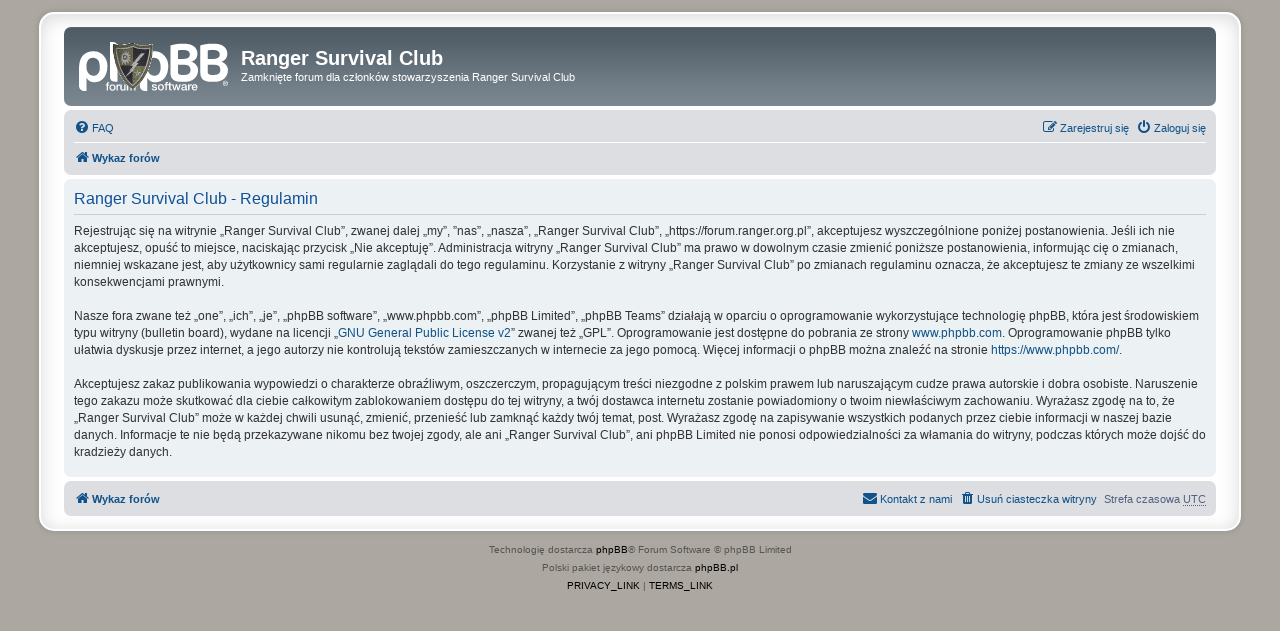

--- FILE ---
content_type: image/svg+xml
request_url: https://forum.ranger.org.pl/styles/prosilver_se/theme/images/site_logo.svg
body_size: 28296
content:
<?xml version="1.0" encoding="UTF-8" standalone="no"?>
<svg
   xmlns:dc="http://purl.org/dc/elements/1.1/"
   xmlns:cc="http://creativecommons.org/ns#"
   xmlns:rdf="http://www.w3.org/1999/02/22-rdf-syntax-ns#"
   xmlns:svg="http://www.w3.org/2000/svg"
   xmlns="http://www.w3.org/2000/svg"
   xmlns:xlink="http://www.w3.org/1999/xlink"
   xmlns:sodipodi="http://sodipodi.sourceforge.net/DTD/sodipodi-0.dtd"
   xmlns:inkscape="http://www.inkscape.org/namespaces/inkscape"
   viewBox="0 0 291 96"
   version="1.1"
   id="svg30"
   sodipodi:docname="site_logo.svg"
   inkscape:version="1.0.1 (3bc2e813f5, 2020-09-07)">
  <metadata
     id="metadata36">
    <rdf:RDF>
      <cc:Work
         rdf:about="">
        <dc:format>image/svg+xml</dc:format>
        <dc:type
           rdf:resource="http://purl.org/dc/dcmitype/StillImage" />
      </cc:Work>
    </rdf:RDF>
  </metadata>
  <defs
     id="defs34" />
  <sodipodi:namedview
     pagecolor="#ffffff"
     bordercolor="#666666"
     borderopacity="1"
     objecttolerance="10"
     gridtolerance="10"
     guidetolerance="10"
     inkscape:pageopacity="0"
     inkscape:pageshadow="2"
     inkscape:window-width="1956"
     inkscape:window-height="997"
     id="namedview32"
     showgrid="false"
     inkscape:zoom="6.8900344"
     inkscape:cx="108.80249"
     inkscape:cy="48"
     inkscape:window-x="182"
     inkscape:window-y="228"
     inkscape:window-maximized="0"
     inkscape:current-layer="svg30"
     inkscape:document-rotation="0" />
  <g
     fill="#FFF"
     fill-rule="evenodd"
     id="g28">
    <path
       d="M52.1534631,83.344332 L54.0834216,83.344332 L54.0834216,82.368 C54.0834216,81.6262867 54.1742423,81.0245998 54.3558864,80.5629212 C54.5375304,80.1012425 54.7797189,79.7455282 55.082459,79.4957676 C55.3851991,79.246007 55.7295608,79.0795025 56.1155544,78.996249 C56.5015481,78.9129954 56.9064569,78.8713693 57.330293,78.8713693 C58.1628283,78.8713693 58.7682994,78.924348 59.1467245,79.0303071 L59.1467245,81.0510871 C58.9802175,81.0056761 58.8023603,80.9716184 58.6131478,80.9489129 C58.4239352,80.9262074 58.2006677,80.9148548 57.9433387,80.9148548 C57.5951875,80.9148548 57.2962362,80.9981071 57.0464756,81.1646141 C56.796715,81.3311212 56.6718366,81.6565619 56.6718366,82.1409461 L56.6718366,83.344332 L58.8742598,83.344332 L58.8742598,85.2742905 L56.6718366,85.2742905 L56.6718366,95.0830207 L54.0834216,95.0830207 L54.0834216,85.2742905 L52.1534631,85.2742905 L52.1534631,83.344332 Z M65.4440855,93.3574108 C66.0192917,93.3574108 66.5188054,93.2363166 66.9426416,92.9941245 C67.3664777,92.7519324 67.7146236,92.4340601 67.9870897,92.0404979 C68.2595558,91.6469358 68.4601181,91.204185 68.5887826,90.7122324 C68.7174472,90.2202797 68.7817785,89.7169818 68.7817785,89.2023237 C68.7817785,88.7028025 68.7174472,88.2032888 68.5887826,87.7037676 C68.4601181,87.2042465 68.2595558,86.7614957 67.9870897,86.3755021 C67.7146236,85.9895084 67.3664777,85.6754203 66.9426416,85.4332282 C66.5188054,85.1910361 66.0192917,85.0699419 65.4440855,85.0699419 C64.8688793,85.0699419 64.3693657,85.1910361 63.9455295,85.4332282 C63.5216934,85.6754203 63.1735475,85.9895084 62.9010814,86.3755021 C62.6286153,86.7614957 62.428053,87.2042465 62.2993884,87.7037676 C62.1707239,88.2032888 62.1063926,88.7028025 62.1063926,89.2023237 C62.1063926,89.7169818 62.1707239,90.2202797 62.2993884,90.7122324 C62.428053,91.204185 62.6286153,91.6469358 62.9010814,92.0404979 C63.1735475,92.4340601 63.5216934,92.7519324 63.9455295,92.9941245 C64.3693657,93.2363166 64.8688793,93.3574108 65.4440855,93.3574108 Z M65.4440855,95.4008963 C64.5055912,95.4008963 63.6692842,95.2457443 62.9351395,94.9354357 C62.2009947,94.6251271 61.5803868,94.1975131 61.0732972,93.6525809 C60.5662075,93.1076487 60.1802196,92.4567673 59.9153221,91.699917 C59.6504245,90.9430668 59.5179777,90.110544 59.5179777,89.2023237 C59.5179777,88.3092403 59.6504245,87.4842859 59.9153221,86.7274357 C60.1802196,85.9705854 60.5662075,85.319704 61.0732972,84.7747718 C61.5803868,84.2298396 62.2009947,83.8022256 62.9351395,83.491917 C63.6692842,83.1816084 64.5055912,83.0264564 65.4440855,83.0264564 C66.3825799,83.0264564 67.2188868,83.1816084 67.9530316,83.491917 C68.6871763,83.8022256 69.3077843,84.2298396 69.8148739,84.7747718 C70.3219636,85.319704 70.7079514,85.9705854 70.972849,86.7274357 C71.2377466,87.4842859 71.3701934,88.3092403 71.3701934,89.2023237 C71.3701934,90.110544 71.2377466,90.9430668 70.972849,91.699917 C70.7079514,92.4567673 70.3219636,93.1076487 69.8148739,93.6525809 C69.3077843,94.1975131 68.6871763,94.6251271 67.9530316,94.9354357 C67.2188868,95.2457443 66.3825799,95.4008963 65.4440855,95.4008963 Z M73.1264756,83.344332 L75.5559528,83.344332 L75.5559528,85.6148714 L75.6013635,85.6148714 C75.6770486,85.2969943 75.8246322,84.9866903 76.0441187,84.6839502 C76.2636053,84.3812101 76.5284989,84.1049639 76.8388075,83.8552033 C77.1491161,83.6054427 77.4934778,83.4048804 77.871903,83.2535104 C78.2503281,83.1021403 78.6363159,83.0264564 79.0298781,83.0264564 C79.3326182,83.0264564 79.5407489,83.0340248 79.6542764,83.0491618 C79.767804,83.0642988 79.885114,83.0794356 80.00621,83.0945726 L80.00621,85.592166 C79.824566,85.561892 79.6391404,85.5354026 79.4499279,85.5126971 C79.2607153,85.4899916 79.0752898,85.478639 78.8936457,85.478639 C78.4546726,85.478639 78.0421954,85.5656755 77.6562017,85.739751 C77.2702081,85.9138266 76.9334148,86.1711518 76.6458117,86.5117344 C76.3582086,86.8523171 76.1311569,87.2723626 75.9646499,87.7718838 C75.7981428,88.271405 75.7148905,88.8466026 75.7148905,89.4974938 L75.7148905,95.0830207 L73.1264756,95.0830207 L73.1264756,83.344332 Z M91.026293,95.0830207 L88.4832889,95.0830207 L88.4832889,93.4482324 L88.4378781,93.4482324 C88.120001,94.0385756 87.6469766,94.5115999 87.0187909,94.8673195 C86.3906052,95.2230391 85.7510763,95.4008963 85.1001851,95.4008963 C83.5562106,95.4008963 82.4398732,95.0186926 81.7511395,94.2542739 C81.0624057,93.4898551 80.718044,92.3356758 80.718044,90.7917012 L80.718044,83.344332 L83.306459,83.344332 L83.306459,90.5419419 C83.306459,91.5712583 83.5032371,92.2978236 83.8967992,92.7216598 C84.2903614,93.1454959 84.8428538,93.3574108 85.554293,93.3574108 C86.0992252,93.3574108 86.5533285,93.2741585 86.9166167,93.1076515 C87.2799048,92.9411444 87.575072,92.7178769 87.802127,92.4378423 C88.0291821,92.1578077 88.1919025,91.8210144 88.290293,91.4274523 C88.3886835,91.0338901 88.4378781,90.6100604 88.4378781,90.1559502 L88.4378781,83.344332 L91.026293,83.344332 L91.026293,95.0830207 Z M93.35021,83.344332 L95.8023926,83.344332 L95.8023926,84.9791203 L95.8705088,84.9791203 C96.0672898,84.6915172 96.2792047,84.4266236 96.5062598,84.1844315 C96.7333149,83.9422395 96.9868559,83.7378929 97.2668905,83.5713859 C97.5469251,83.4048788 97.8685816,83.272432 98.2318698,83.1740415 C98.5951579,83.075651 99.0114193,83.0264564 99.4806665,83.0264564 C100.192106,83.0264564 100.85434,83.1853926 101.467388,83.5032697 C102.080437,83.8211468 102.51562,84.3130921 102.772949,84.9791203 C103.211922,84.3736401 103.719004,83.8968316 104.29421,83.5486805 C104.869416,83.2005294 105.588413,83.0264564 106.451222,83.0264564 C107.692457,83.0264564 108.657426,83.329192 109.34616,83.9346722 C110.034894,84.5401524 110.379256,85.5543165 110.379256,86.977195 L110.379256,95.0830207 L107.790841,95.0830207 L107.790841,88.2259917 C107.790841,87.7567445 107.775704,87.3291306 107.74543,86.9431369 C107.715156,86.5571433 107.628119,86.2241342 107.484318,85.9440996 C107.340516,85.664065 107.124817,85.4483659 106.837214,85.2969959 C106.549611,85.1456258 106.156055,85.0699419 105.656534,85.0699419 C104.778587,85.0699419 104.142843,85.3424039 103.749281,85.8873361 C103.355718,86.4322683 103.15894,87.204244 103.15894,88.2032863 L103.15894,95.0830207 L100.570525,95.0830207 L100.570525,87.5448299 C100.570525,86.7274316 100.422942,86.1106079 100.12777,85.6943402 C99.8325986,85.2780726 99.2914588,85.0699419 98.5043345,85.0699419 C98.1713204,85.0699419 97.8496639,85.1380574 97.5393553,85.2742905 C97.2290466,85.4105235 96.9565846,85.6073016 96.7219611,85.8646307 C96.4873375,86.1219598 96.2981278,86.4398321 96.1543262,86.8182573 C96.0105247,87.1966824 95.938625,87.6280806 95.938625,88.1124647 L95.938625,95.0830207 L93.35021,95.0830207 L93.35021,83.344332 Z M144.72455,90.9155851 C144.800235,91.6724353 145.087834,92.2022226 145.587355,92.5049627 C146.086876,92.8077028 146.684779,92.9590705 147.381081,92.9590705 C147.623273,92.9590705 147.89952,92.9401496 148.209828,92.9023071 C148.520137,92.8644645 148.81152,92.7925648 149.083986,92.6866058 C149.356452,92.5806468 149.57972,92.4254948 149.753795,92.2211452 C149.927871,92.0167957 150.007339,91.7481178 149.992202,91.4151037 C149.977065,91.0820896 149.85597,90.8096276 149.628915,90.5977095 C149.40186,90.3857915 149.110477,90.2155027 148.754758,90.0868382 C148.399038,89.9581736 147.994129,89.848432 147.540019,89.75761 C147.085909,89.6667879 146.624237,89.5683989 146.15499,89.4624398 C145.670606,89.3564808 145.20515,89.2278182 144.758608,89.0764481 C144.312067,88.9250781 143.910942,88.7207316 143.555222,88.4634025 C143.199503,88.2060734 142.915688,87.8768485 142.70377,87.4757178 C142.491852,87.0745872 142.385895,86.5788577 142.385895,85.9885145 C142.385895,85.3527603 142.541047,84.8191889 142.851355,84.3877842 C143.161664,83.9563796 143.55522,83.6082337 144.032036,83.3433361 C144.508851,83.0784385 145.038639,82.893013 145.621413,82.7870539 C146.204188,82.6810949 146.760465,82.6281162 147.29026,82.6281162 C147.89574,82.6281162 148.474722,82.6924475 149.027222,82.821112 C149.579723,82.9497766 150.079237,83.1579073 150.525778,83.4455104 C150.97232,83.7331135 151.343171,84.1077487 151.638343,84.5694274 C151.933514,85.031106 152.11894,85.5873826 152.194625,86.2382739 L149.492683,86.2382739 C149.371587,85.6176566 149.087772,85.2013953 148.641231,84.9894772 C148.194689,84.7775591 147.683823,84.6716017 147.108617,84.6716017 C146.926973,84.6716017 146.711274,84.6867384 146.461513,84.7170124 C146.211752,84.7472865 145.977132,84.8040494 145.757646,84.8873029 C145.538159,84.9705564 145.352734,85.0916507 145.201364,85.2505892 C145.049993,85.4095278 144.97431,85.6176585 144.97431,85.8749876 C144.97431,86.1928647 145.084051,86.4501899 145.303538,86.646971 C145.523024,86.843752 145.810623,87.0064724 146.166343,87.1351369 C146.522062,87.2638015 146.926971,87.3735431 147.381081,87.4643651 C147.835192,87.5551872 148.304432,87.6535762 148.788816,87.7595353 C149.258063,87.8654943 149.719735,87.9941569 150.173845,88.145527 C150.627955,88.296897 151.032864,88.5012435 151.388583,88.7585726 C151.744303,89.0159017 152.031902,89.3413424 152.251388,89.7349046 C152.470875,90.1284667 152.580617,90.6128436 152.580617,91.1880498 C152.580617,91.884352 152.42168,92.4746864 152.103803,92.9590705 C151.785926,93.4434547 151.373449,93.8370109 150.866359,94.139751 C150.35927,94.4424911 149.795425,94.6619744 149.174808,94.7982075 C148.55419,94.9344405 147.941151,95.002556 147.335671,95.002556 C146.593957,95.002556 145.909018,94.9193037 145.280832,94.7527967 C144.652647,94.5862896 144.107723,94.3327486 143.646044,93.992166 C143.184365,93.6515834 142.821083,93.2277536 142.556185,92.7206639 C142.291288,92.2135742 142.151272,91.6118873 142.136135,90.9155851 L144.72455,90.9155851 Z M159.954691,95.002556 C159.016197,95.002556 158.17989,94.847404 157.445745,94.5370954 C156.711601,94.2267868 156.090993,93.7991728 155.583903,93.2542407 C155.076813,92.7093085 154.690825,92.058427 154.425928,91.3015768 C154.16103,90.5447265 154.028583,89.7122037 154.028583,88.8039834 C154.028583,87.9109001 154.16103,87.0859457 154.425928,86.3290954 C154.690825,85.5722452 155.076813,84.9213637 155.583903,84.3764315 C156.090993,83.8314994 156.711601,83.4038854 157.445745,83.0935768 C158.17989,82.7832682 159.016197,82.6281162 159.954691,82.6281162 C160.893186,82.6281162 161.729493,82.7832682 162.463637,83.0935768 C163.197782,83.4038854 163.81839,83.8314994 164.32548,84.3764315 C164.832569,84.9213637 165.218557,85.5722452 165.483455,86.3290954 C165.748352,87.0859457 165.880799,87.9109001 165.880799,88.8039834 C165.880799,89.7122037 165.748352,90.5447265 165.483455,91.3015768 C165.218557,92.058427 164.832569,92.7093085 164.32548,93.2542407 C163.81839,93.7991728 163.197782,94.2267868 162.463637,94.5370954 C161.729493,94.847404 160.893186,95.002556 159.954691,95.002556 Z M159.954691,92.9590705 C160.529898,92.9590705 161.029411,92.8379763 161.453247,92.5957842 C161.877084,92.3535922 162.225229,92.0357198 162.497695,91.6421577 C162.770162,91.2485955 162.970724,90.8058448 163.099388,90.3138921 C163.228053,89.8219394 163.292384,89.3186416 163.292384,88.8039834 C163.292384,88.3044622 163.228053,87.8049486 163.099388,87.3054274 C162.970724,86.8059062 162.770162,86.3631555 162.497695,85.9771618 C162.225229,85.5911682 161.877084,85.27708 161.453247,85.034888 C161.029411,84.7926959 160.529898,84.6716017 159.954691,84.6716017 C159.379485,84.6716017 158.879971,84.7926959 158.456135,85.034888 C158.032299,85.27708 157.684153,85.5911682 157.411687,85.9771618 C157.139221,86.3631555 156.938659,86.8059062 156.809994,87.3054274 C156.68133,87.8049486 156.616998,88.3044622 156.616998,88.8039834 C156.616998,89.3186416 156.68133,89.8219394 156.809994,90.3138921 C156.938659,90.8058448 157.139221,91.2485955 157.411687,91.6421577 C157.684153,92.0357198 158.032299,92.3535922 158.456135,92.5957842 C158.879971,92.8379763 159.379485,92.9590705 159.954691,92.9590705 Z M166.897364,82.9459917 L168.827322,82.9459917 L168.827322,81.9696598 C168.827322,81.2279465 168.918143,80.6262596 169.099787,80.1645809 C169.281431,79.7029023 169.523619,79.347188 169.826359,79.0974274 C170.1291,78.8476668 170.473461,78.6811622 170.859455,78.5979087 C171.245448,78.5146552 171.650357,78.473029 172.074193,78.473029 C172.906729,78.473029 173.5122,78.5260078 173.890625,78.6319668 L173.890625,80.6527469 C173.724118,80.6073359 173.546261,80.5732781 173.357048,80.5505726 C173.167836,80.5278671 172.944568,80.5165145 172.687239,80.5165145 C172.339088,80.5165145 172.040137,80.5997668 171.790376,80.7662739 C171.540615,80.9327809 171.415737,81.2582216 171.415737,81.7426058 L171.415737,82.9459917 L173.61816,82.9459917 L173.61816,84.8759502 L171.415737,84.8759502 L171.415737,94.6846805 L168.827322,94.6846805 L168.827322,84.8759502 L166.897364,84.8759502 L166.897364,82.9459917 Z M174.044384,82.9459917 L175.997048,82.9459917 L175.997048,79.4266556 L178.585463,79.4266556 L178.585463,82.9459917 L180.924119,82.9459917 L180.924119,84.8759502 L178.585463,84.8759502 L178.585463,91.142639 C178.585463,91.4151051 178.596816,91.6497252 178.619521,91.8465062 C178.642227,92.0432873 178.695205,92.2097918 178.778459,92.3460249 C178.861713,92.4822579 178.986591,92.5844312 179.153098,92.6525477 C179.319605,92.7206642 179.546657,92.754722 179.83426,92.754722 C180.015904,92.754722 180.197545,92.7509378 180.379189,92.7433693 C180.560833,92.7358008 180.742475,92.7093114 180.924119,92.6639004 L180.924119,94.6619751 C180.636516,94.6922491 180.356485,94.7225227 180.084019,94.7527967 C179.811553,94.7830707 179.531523,94.7982075 179.24392,94.7982075 C178.562754,94.7982075 178.014046,94.7338762 177.597778,94.6052116 C177.181511,94.4765471 176.85607,94.2873373 176.621447,94.0375768 C176.386823,93.7878162 176.227887,93.473728 176.144633,93.0953029 C176.06138,92.7168778 176.012185,92.2854796 175.997048,91.8010954 L175.997048,84.8759502 L174.044384,84.8759502 L174.044384,82.9459917 Z M181.736335,82.9459917 L184.483687,82.9459917 L186.776932,91.7102739 L186.822343,91.7102739 L189.024766,82.9459917 L191.635886,82.9459917 L193.747488,91.7102739 L193.792899,91.7102739 L196.176965,82.9459917 L198.810791,82.9459917 L195.132517,94.6846805 L192.475986,94.6846805 L190.296268,85.9658091 L190.250857,85.9658091 L188.093845,94.6846805 L185.369198,94.6846805 L181.736335,82.9459917 Z M210.317247,92.0735602 C210.317247,92.3914373 210.358874,92.6184889 210.442127,92.754722 C210.525381,92.890955 210.688101,92.9590705 210.930293,92.9590705 L211.202758,92.9590705 C211.308717,92.9590705 211.429811,92.9439338 211.566044,92.9136598 L211.566044,94.7073859 C211.475222,94.7376599 211.357912,94.7717177 211.21411,94.8095602 C211.070309,94.8474027 210.922725,94.8814604 210.771355,94.9117344 C210.619985,94.9420085 210.468617,94.9647136 210.317247,94.9798506 C210.165877,94.9949876 210.037215,95.002556 209.931256,95.002556 C209.40146,95.002556 208.962494,94.8965986 208.614343,94.6846805 C208.266192,94.4727624 208.03914,94.1019114 207.933181,93.5721162 C207.418523,94.0716374 206.786562,94.43492 206.037281,94.6619751 C205.287999,94.8890302 204.565218,95.002556 203.868915,95.002556 C203.33912,95.002556 202.832038,94.9306563 202.347654,94.7868548 C201.86327,94.6430532 201.435656,94.4311383 201.064799,94.1511037 C200.693943,93.8710691 200.398775,93.5153549 200.179289,93.0839502 C199.959802,92.6525456 199.850061,92.1492477 199.850061,91.5740415 C199.850061,90.8474652 199.982507,90.2571309 200.247405,89.8030207 C200.512303,89.3489106 200.860449,88.9931963 201.291853,88.7358672 C201.723258,88.4785381 202.207635,88.2931126 202.744998,88.1795851 C203.282362,88.0660575 203.823502,87.979021 204.368434,87.918473 C204.837681,87.827651 205.284216,87.7633197 205.708052,87.7254772 C206.131888,87.6876347 206.506524,87.6233034 206.831969,87.5324813 C207.157415,87.4416593 207.41474,87.3016441 207.603953,87.1124315 C207.793165,86.923219 207.88777,86.6394044 207.88777,86.2609793 C207.88777,85.9279651 207.808302,85.6555031 207.649364,85.4435851 C207.490425,85.231667 207.293647,85.0689466 207.059023,84.9554191 C206.8244,84.8418915 206.56329,84.7662077 206.275687,84.7283651 C205.988084,84.6905226 205.715622,84.6716017 205.458293,84.6716017 C204.731717,84.6716017 204.133814,84.8229694 203.664567,85.1257095 C203.19532,85.4284496 202.930426,85.8976898 202.869878,86.533444 L200.281463,86.533444 C200.326874,85.7765937 200.508515,85.1484174 200.826393,84.6488963 C201.14427,84.1493751 201.549179,83.7482505 202.041131,83.4455104 C202.533084,83.1427703 203.08936,82.9308554 203.709978,82.8097593 C204.330595,82.6886633 204.96634,82.6281162 205.617231,82.6281162 C206.192437,82.6281162 206.760066,82.6886633 207.320135,82.8097593 C207.880205,82.9308554 208.383502,83.1276335 208.830044,83.4000996 C209.276586,83.6725657 209.636084,84.0244958 209.90855,84.4559004 C210.181016,84.8873051 210.317247,85.4133081 210.317247,86.0339253 L210.317247,92.0735602 Z M207.728832,88.8039834 C207.33527,89.0613125 206.850893,89.2164645 206.275687,89.269444 C205.700481,89.3224235 205.125283,89.4018916 204.550077,89.5078506 C204.277611,89.5532616 204.012718,89.6175929 203.755388,89.7008465 C203.498059,89.7841 203.271008,89.8976258 203.074227,90.0414274 C202.877446,90.1852289 202.722294,90.3744387 202.608766,90.6090622 C202.495239,90.8436858 202.438476,91.1275004 202.438476,91.4605145 C202.438476,91.7481176 202.521728,91.9903061 202.688235,92.1870871 C202.854742,92.3838682 203.055304,92.5390202 203.289928,92.6525477 C203.524551,92.7660753 203.781877,92.8455433 204.061911,92.8909544 C204.341946,92.9363654 204.595487,92.9590705 204.822542,92.9590705 C205.110145,92.9590705 205.420449,92.9212286 205.753463,92.8455436 C206.086477,92.7698585 206.400565,92.6411959 206.695737,92.4595519 C206.990909,92.2779078 207.236881,92.0470719 207.433662,91.7670373 C207.630443,91.4870027 207.728832,91.142641 207.728832,90.7339419 L207.728832,88.8039834 Z M213.127538,82.9459917 L215.557015,82.9459917 L215.557015,85.2165311 L215.602426,85.2165311 C215.678111,84.898654 215.825694,84.5883501 216.045181,84.28561 C216.264668,83.9828699 216.529561,83.7066237 216.83987,83.4568631 C217.150178,83.2071025 217.49454,83.0065402 217.872965,82.8551701 C218.25139,82.7038001 218.637378,82.6281162 219.03094,82.6281162 C219.33368,82.6281162 219.541811,82.6356846 219.655339,82.6508216 C219.768866,82.6659586 219.886176,82.6810954 220.007272,82.6962324 L220.007272,85.1938257 C219.825628,85.1635517 219.640203,85.1370624 219.45099,85.1143568 C219.261778,85.0916513 219.076352,85.0802988 218.894708,85.0802988 C218.455735,85.0802988 218.043258,85.1673352 217.657264,85.3414108 C217.27127,85.5154863 216.934477,85.7728116 216.646874,86.1133942 C216.359271,86.4539768 216.132219,86.8740224 215.965712,87.3735436 C215.799205,87.8730647 215.715953,88.4482623 215.715953,89.0991535 L215.715953,94.6846805 L213.127538,94.6846805 L213.127538,82.9459917 Z M222.749447,89.4851452 C222.749447,89.9392554 222.813778,90.3782219 222.942442,90.8020581 C223.071107,91.2258942 223.264101,91.5967453 223.52143,91.9146224 C223.778759,92.2324995 224.1042,92.4860405 224.497762,92.6752531 C224.891324,92.8644657 225.360564,92.9590705 225.905496,92.9590705 C226.662347,92.9590705 227.271602,92.7963502 227.733281,92.4709046 C228.194959,92.145459 228.539321,91.6572979 228.766376,91.0064066 L231.218559,91.0064066 C231.082326,91.6421609 230.847705,92.20979 230.514691,92.7093112 C230.181677,93.2088324 229.780553,93.628878 229.311305,93.9694606 C228.842058,94.3100432 228.316055,94.5673684 227.733281,94.741444 C227.150506,94.9155195 226.541251,95.002556 225.905496,95.002556 C224.982139,95.002556 224.164753,94.8511882 223.453314,94.5484481 C222.741875,94.245708 222.140188,93.8218782 221.648235,93.2769461 C221.156282,92.7320139 220.785431,92.0811324 220.535671,91.3242822 C220.28591,90.5674319 220.161032,89.7349091 220.161032,88.8266888 C220.161032,87.9941535 220.293478,87.2032569 220.558376,86.4539751 C220.823274,85.7046933 221.201693,85.0462435 221.693646,84.4786058 C222.185598,83.9109681 222.779717,83.460649 223.476019,83.1276349 C224.172321,82.7946207 224.959434,82.6281162 225.83738,82.6281162 C226.760737,82.6281162 227.589476,82.8211101 228.323621,83.2071037 C229.057766,83.5930974 229.667021,84.1039636 230.151405,84.7397178 C230.635789,85.3754721 230.987719,86.1058216 231.207206,86.9307884 C231.426692,87.7557552 231.483455,88.6071989 231.377496,89.4851452 L222.749447,89.4851452 Z M228.789081,87.7822407 C228.758807,87.3735415 228.671771,86.9799853 228.527969,86.6015602 C228.384168,86.223135 228.18739,85.8939101 227.937629,85.6138755 C227.687869,85.3338409 227.385133,85.1067893 227.029413,84.9327137 C226.673694,84.7586381 226.276353,84.6716017 225.83738,84.6716017 C225.38327,84.6716017 224.970793,84.7510697 224.599936,84.9100083 C224.22908,85.0689469 223.911207,85.2884301 223.64631,85.5684647 C223.381412,85.8484993 223.169497,86.1777242 223.010559,86.5561494 C222.85162,86.9345745 222.764584,87.3432675 222.749447,87.7822407 L228.789081,87.7822407 Z"
       id="path24" />
    <path
       d="M285.00545,83.8609626 L284.079019,83.8609626 L284.079019,78.3262032 L286.217984,78.3262032 C286.899186,78.3262032 287.412351,78.4509791 287.757493,78.7005348 C288.102636,78.9500904 288.275204,79.3556122 288.275204,79.9171123 C288.275204,80.4162235 288.134425,80.7816388 287.852861,81.013369 C287.571297,81.2450992 287.221619,81.383244 286.803815,81.4278075 L288.384196,83.8609626 L287.33515,83.8609626 L285.877384,81.4946524 L285.00545,81.4946524 L285.00545,83.8609626 Z M286.040872,80.7192513 C286.213443,80.7192513 286.3792,80.7125669 286.538147,80.6991979 C286.697094,80.6858288 286.835603,80.6479504 286.953678,80.5855615 C287.071754,80.5231726 287.16712,80.4362751 287.239782,80.3248663 C287.312444,80.2134576 287.348774,80.0552595 287.348774,79.8502674 C287.348774,79.6809261 287.310173,79.5472376 287.23297,79.4491979 C287.155767,79.3511582 287.05813,79.2754013 286.940054,79.2219251 C286.821979,79.1684489 286.690282,79.1350268 286.544959,79.1216578 C286.399636,79.1082887 286.258856,79.1016043 286.122616,79.1016043 L285.00545,79.1016043 L285.00545,80.7192513 L286.040872,80.7192513 Z M291,81 C291,81.7486668 290.866032,82.4304782 290.598093,83.0454545 C290.330153,83.6604309 289.966851,84.1862723 289.508174,84.6229947 C289.049498,85.059717 288.518168,85.3983945 287.914169,85.6390374 C287.31017,85.8796803 286.676661,86 286.013624,86 C285.277925,86 284.603545,85.8729959 283.990463,85.618984 C283.377381,85.364972 282.850593,85.0151537 282.410082,84.5695187 C281.969571,84.1238837 281.624434,83.5958141 281.374659,82.9852941 C281.124885,82.3747741 281,81.713016 281,81 C281,80.2513332 281.133968,79.5695218 281.401907,78.9545455 C281.669847,78.3395691 282.033149,77.8137277 282.491826,77.3770053 C282.950502,76.940283 283.484102,76.6016055 284.092643,76.3609626 C284.701184,76.1203197 285.341504,76 286.013624,76 C286.676661,76 287.31017,76.1203197 287.914169,76.3609626 C288.518168,76.6016055 289.049498,76.940283 289.508174,77.3770053 C289.966851,77.8137277 290.330153,78.3395691 290.598093,78.9545455 C290.866032,79.5695218 291,80.2513332 291,81 Z M289.910082,81 C289.910082,80.3939364 289.810174,79.8369009 289.610354,79.328877 C289.410535,78.8208531 289.133517,78.3841373 288.779292,78.0187166 C288.425066,77.6532959 288.01181,77.3703219 287.53951,77.1697861 C287.067209,76.9692503 286.558586,76.868984 286.013624,76.868984 C285.459579,76.868984 284.944144,76.9692503 284.467302,77.1697861 C283.990461,77.3703219 283.574934,77.6532959 283.220708,78.0187166 C282.866483,78.3841373 282.589465,78.8208531 282.389646,79.328877 C282.189826,79.8369009 282.089918,80.3939364 282.089918,81 C282.089918,81.5704128 282.180744,82.1051668 282.362398,82.6042781 C282.544052,83.1033893 282.805175,83.5401051 283.145777,83.9144385 C283.486378,84.2887719 283.897364,84.5851148 284.378747,84.8034759 C284.86013,85.0218371 285.405083,85.131016 286.013624,85.131016 C286.558586,85.131016 287.067209,85.0307497 287.53951,84.8302139 C288.01181,84.6296781 288.425066,84.3467041 288.779292,83.9812834 C289.133517,83.6158627 289.410535,83.1813751 289.610354,82.6778075 C289.810174,82.1742399 289.910082,81.6149763 289.910082,81 Z M55.5505618,46.8134831 C55.5505618,51.4876638 54.9752867,55.7842501 53.8247191,59.7033708 C52.6741516,63.6224915 51.0022582,67.0202103 48.8089888,69.8966292 C46.6157194,72.7730481 43.8831624,75.0022393 40.611236,76.5842697 C37.3393095,78.1663 33.5820437,78.9573034 29.3393258,78.9573034 C26.1033546,78.9573034 23.2090015,78.1483227 20.6561798,76.5303371 C18.103358,74.9123515 16.1078724,72.8449564 14.6696629,70.3280899 L14.6696629,96 L10.1393258,96 C8.84493735,96 7.58652297,95.7662945 6.36404494,95.2988764 C5.14156692,94.8314583 4.06292602,94.1662964 3.12808989,93.3033708 C2.19325375,92.4404451 1.43820512,91.3977589 0.862921348,90.1752809 C0.287637573,88.9528029 0,87.5505697 0,85.9685393 L0,50.8044944 C0,45.9864928 0.557297798,41.5640651 1.67191011,37.5370787 C2.78652243,33.5100922 4.53032521,30.0584413 6.90337079,27.1820225 C9.27641636,24.3056036 12.2966109,22.0764124 15.9640449,20.494382 C19.631479,18.9123516 24.017952,18.1213483 29.1235955,18.1213483 C33.006761,18.1213483 36.566276,18.930329 39.8022472,20.5483146 C43.0382184,22.1663002 45.8247074,24.3056047 48.1617978,26.9662921 C50.4988881,29.6269796 52.3146003,32.6831288 53.6089888,36.1348315 C54.9033773,39.5865341 55.5505618,43.1460491 55.5505618,46.8134831 Z M40.6651685,50.588764 C40.6651685,43.6853587 39.5325956,38.6876559 37.2674157,35.5955056 C35.0022359,32.5033553 31.5326076,30.9573034 26.858427,30.9573034 C22.8314405,30.9573034 19.757314,32.5213327 17.6359551,35.6494382 C15.5145961,38.7775437 14.4539326,42.8584018 14.4539326,47.8921348 C14.4539326,53.7168831 15.766279,58.2112201 18.3910112,61.3752809 C21.0157435,64.5393417 24.4853717,66.1213483 28.8,66.1213483 C32.3236131,66.1213483 35.1820115,64.7011378 37.3752809,61.8606742 C39.5685503,59.0202105 40.6651685,55.2629447 40.6651685,50.588764 Z M106.979344,77.6629213 C103.959104,77.6629213 101.568117,76.8359633 99.8063106,75.1820225 C98.044504,73.5280816 97.163614,71.1191169 97.163614,67.9550562 L97.163614,44.2247191 C97.163614,41.8516735 96.8579991,39.8202332 96.24676,38.1303371 C95.635521,36.440441 94.808563,35.0741625 93.7658612,34.0314607 C92.7231593,32.9887588 91.5006996,32.2157329 90.0984454,31.7123596 C88.6961912,31.2089862 87.2040713,30.9573034 85.6220409,30.9573034 C84.4714734,30.9573034 83.2849684,31.1910089 82.0624904,31.658427 C80.8400124,32.125845 79.7074394,32.898871 78.6647376,33.9775281 C77.6220357,35.0561852 76.7771004,36.4584183 76.1299061,38.1842697 C75.4827119,39.910121 75.1591196,42.0674028 75.1591196,44.6561798 L75.1591196,77.6629213 L70.4130522,77.6629213 C66.9613495,77.6629213 64.4445208,76.8000086 62.8624904,75.0741573 C61.28046,73.348306 60.4894567,70.975296 60.4894567,67.9550562 L60.4894567,0 L65.0197938,0 C68.4714964,0 71.0422572,0.862912719 72.7321533,2.58876404 C74.4220494,4.31461537 75.2669848,6.54380656 75.2669848,9.27640449 L75.2669848,25.8876404 C75.7703581,25.0247148 76.4714746,24.1438247 77.3703555,23.2449438 C78.2692364,22.3460629 79.2579906,21.5191049 80.3366477,20.7640449 C81.4153048,20.008985 82.6018098,19.3797778 83.8961982,18.8764045 C85.1905867,18.3730312 86.5209105,18.1213483 87.8872095,18.1213483 C95.437809,18.1213483 101.298425,20.2966075 105.469232,24.647191 C109.640039,28.9977746 111.725412,35.3078238 111.725412,43.5775281 L111.725412,77.6629213 L106.979344,77.6629213 Z M174.372172,46.8134831 C174.372172,51.4876638 173.796897,55.7842501 172.646329,59.7033708 C171.495762,63.6224915 169.823868,67.0202103 167.630599,69.8966292 C165.437329,72.7730481 162.704772,75.0022393 159.432846,76.5842697 C156.160919,78.1663 152.403654,78.9573034 148.160936,78.9573034 C144.924965,78.9573034 142.030612,78.1483227 139.47779,76.5303371 C136.924968,74.9123515 134.929482,72.8449564 133.491273,70.3280899 L133.491273,96 L128.960936,96 C127.666547,96 126.408133,95.7662945 125.185655,95.2988764 C123.963177,94.8314583 122.884536,94.1662964 121.9497,93.3033708 C121.014864,92.4404451 120.259815,91.3977589 119.684531,90.1752809 C119.109248,88.9528029 118.82161,87.5505697 118.82161,85.9685393 L118.82161,50.8044944 C118.82161,45.9864928 119.378908,41.5640651 120.49352,37.5370787 C121.608132,33.5100922 123.351935,30.0584413 125.724981,27.1820225 C128.098026,24.3056036 131.118221,22.0764124 134.785655,20.494382 C138.453089,18.9123516 142.839562,18.1213483 147.945205,18.1213483 C151.828371,18.1213483 155.387886,18.930329 158.623857,20.5483146 C161.859828,22.1663002 164.646317,24.3056047 166.983408,26.9662921 C169.320498,29.6269796 171.13621,32.6831288 172.430599,36.1348315 C173.724987,39.5865341 174.372172,43.1460491 174.372172,46.8134831 Z M159.486779,50.588764 C159.486779,43.6853587 158.354206,38.6876559 156.089026,35.5955056 C153.823846,32.5033553 150.354218,30.9573034 145.680037,30.9573034 C141.653051,30.9573034 138.578924,32.5213327 136.457565,35.6494382 C134.336206,38.7775437 133.275543,42.8584018 133.275543,47.8921348 C133.275543,53.7168831 134.587889,58.2112201 137.212621,61.3752809 C139.837353,64.5393417 143.306982,66.1213483 147.62161,66.1213483 C151.145223,66.1213483 154.003621,64.7011378 156.196891,61.8606742 C158.39016,59.0202105 159.486779,55.2629447 159.486779,50.588764 Z M232.59646,54.7955056 C232.59646,58.5348502 231.913321,61.8426822 230.547022,64.7191011 C229.180723,67.59552 227.329056,70.022462 224.991966,72 C222.654875,73.977538 219.958273,75.4696579 216.902078,76.4764045 C213.845883,77.4831511 210.627937,77.9865169 207.248145,77.9865169 L199.266123,77.9865169 C185.531223,77.9865169 178.663876,72.1259013 178.663876,60.4044944 L178.663876,6.79550562 C179.526801,6.50786373 180.749261,6.16629411 182.331291,5.77078652 C183.913322,5.37527892 185.62117,4.99775461 187.454887,4.63820225 C189.288604,4.27864989 191.158248,3.99101231 193.063876,3.7752809 C194.969503,3.55954948 196.677351,3.45168539 198.187471,3.45168539 L207.14028,3.45168539 C210.663893,3.45168539 213.899816,3.9011191 216.848145,4.8 C219.796475,5.6988809 222.349258,6.99324998 224.506572,8.68314607 C226.663886,10.3730422 228.33578,12.4224599 229.522303,14.8314607 C230.708825,17.2404615 231.302078,19.9550411 231.302078,22.9752809 C231.302078,27.0741778 230.259392,30.4359419 228.173988,33.0606742 C226.088584,35.6854064 223.212209,37.5370733 219.544775,38.6157303 C221.414447,39.1191036 223.140272,39.9460617 224.722303,41.0966292 C226.304333,42.2471968 227.688589,43.5595432 228.875112,45.0337079 C230.061634,46.5078725 230.978479,48.1078565 231.625673,49.8337079 C232.272868,51.5595592 232.59646,53.2134752 232.59646,54.7955056 Z M216.52455,24.2696629 C216.52455,22.6876325 216.18298,21.3393314 215.499831,20.2247191 C214.816681,19.1101068 213.935791,18.2292167 212.857134,17.5820225 C211.778477,16.9348282 210.556017,16.4674172 209.189718,16.1797753 C207.823419,15.8921334 206.457141,15.7483146 205.090842,15.7483146 L199.589718,15.7483146 C198.654882,15.7483146 197.612196,15.8382013 196.461628,16.0179775 C195.311061,16.1977537 194.23242,16.3595498 193.225673,16.5033708 L193.225673,33.2224719 L204.551516,33.2224719 C207.859398,33.2224719 210.681841,32.5213553 213.018932,31.1191011 C215.356022,29.7168469 216.52455,27.4337237 216.52455,24.2696629 Z M217.711067,55.2269663 C217.711067,51.1999799 216.686358,48.4314682 214.636909,46.9213483 C212.587461,45.4112284 209.40547,44.6561798 205.090842,44.6561798 L193.333539,44.6561798 L193.333539,59.8651685 C193.333539,61.159557 193.944768,62.2561753 195.167246,63.1550562 C196.389724,64.0539371 197.935776,64.5033708 199.805449,64.5033708 L205.845898,64.5033708 C209.872885,64.5033708 212.857124,63.6584354 214.798707,61.9685393 C216.74029,60.2786432 217.711067,58.0314747 217.711067,55.2269663 Z M290.928613,54.7955056 C290.928613,58.5348502 290.245474,61.8426822 288.879175,64.7191011 C287.512876,67.59552 285.661209,70.022462 283.324119,72 C280.987028,73.977538 278.290426,75.4696579 275.234231,76.4764045 C272.178036,77.4831511 268.960091,77.9865169 265.580299,77.9865169 L257.598276,77.9865169 C243.863376,77.9865169 236.996029,72.1259013 236.996029,60.4044944 L236.996029,6.79550562 C237.858955,6.50786373 239.081414,6.16629411 240.663445,5.77078652 C242.245475,5.37527892 243.953323,4.99775461 245.78704,4.63820225 C247.620757,4.27864989 249.490401,3.99101231 251.396029,3.7752809 C253.301656,3.55954948 255.009505,3.45168539 256.519624,3.45168539 L265.472433,3.45168539 C268.996047,3.45168539 272.231969,3.9011191 275.180299,4.8 C278.128628,5.6988809 280.681411,6.99324998 282.838726,8.68314607 C284.99604,10.3730422 286.667933,12.4224599 287.854456,14.8314607 C289.040979,17.2404615 289.634231,19.9550411 289.634231,22.9752809 C289.634231,27.0741778 288.591545,30.4359419 286.506141,33.0606742 C284.420738,35.6854064 281.544362,37.5370733 277.876928,38.6157303 C279.7466,39.1191036 281.472426,39.9460617 283.054456,41.0966292 C284.636486,42.2471968 286.020742,43.5595432 287.207265,45.0337079 C288.393788,46.5078725 289.310632,48.1078565 289.957827,49.8337079 C290.605021,51.5595592 290.928613,53.2134752 290.928613,54.7955056 Z M274.856703,24.2696629 C274.856703,22.6876325 274.515133,21.3393314 273.831984,20.2247191 C273.148835,19.1101068 272.267944,18.2292167 271.189287,17.5820225 C270.11063,16.9348282 268.888171,16.4674172 267.521872,16.1797753 C266.155573,15.8921334 264.789294,15.7483146 263.422995,15.7483146 L257.921872,15.7483146 C256.987035,15.7483146 255.944349,15.8382013 254.793782,16.0179775 C253.643214,16.1977537 252.564573,16.3595498 251.557827,16.5033708 L251.557827,33.2224719 L262.883669,33.2224719 C266.191551,33.2224719 269.013995,32.5213553 271.351085,31.1191011 C273.688175,29.7168469 274.856703,27.4337237 274.856703,24.2696629 Z M276.04322,55.2269663 C276.04322,51.1999799 275.018511,48.4314682 272.969063,46.9213483 C270.919614,45.4112284 267.737624,44.6561798 263.422995,44.6561798 L251.665692,44.6561798 L251.665692,59.8651685 C251.665692,61.159557 252.276922,62.2561753 253.4994,63.1550562 C254.721878,64.0539371 256.26793,64.5033708 258.137602,64.5033708 L264.178051,64.5033708 C268.205038,64.5033708 271.189278,63.6584354 273.13086,61.9685393 C275.072443,60.2786432 276.04322,58.0314747 276.04322,55.2269663 Z"
       id="path26" />
  </g>
  <image
     width="206.82144"
     height="95.354111"
     preserveAspectRatio="none"
     xlink:href="[data-uri] eJzsvXmQp/ld3/d67vv3e35H393T03NfuzM7e2t3RyskAQEUC4Qh5rABp8rBLhJMsKtSicvErnKl 7EqlKqnEiUns2CCwITIQEAKBQKsV2tUe0mp3Zmdndu6Z7unjdx/P+f0+T/54RouKIHSA6ZWnX/90 V3X3r36/7+d59/f7Ob+wxx57fFWU3X4De8B4PC6vXr3KrRvX2NnpYFk2Z84+xKlTD+zZZ5fZM8Au 0O12yvNvvM4br5/nlVe/QH/YZWvzNnE6BUCKgvnZkIcffi8/8AM/xMOPPLJnp13ivl74LMvKj//m b7K+vs7Djz3KvpUVZmZmMU3zL3xdxuNx+YVXX+YTv/NJXnnlZTa3bgDgOCb1wAUgqJnIosAyLTxH JU4FMi9ZXXuIp95zjsefeA9LS8v3tc3+srmvF/uFz32u/C9/+m+S5QLH8vA9j2PHjnHy1BkOrh1k dW2NxcVlgiD4utYpy7IyTVOyLCVJEnZ2Oly8cJ4LFy7yxS+9xvr6FYQUACwvh/iOjW3bzM41iZMJ d++MqIUenm8zmYyJpxlz83VUTWc8HCFzkyPHH+Z9z/4nHD95glar/RduvyzLyp2dba68fZmbN67T G3Rphi2+9yM/8HWvw39M3Hcf+Cv5tY99rPwHP/f30XQV09DRVIs4naKUKr7nohsKczPzLO87wMrK PsKgiaopTOOINE5ALUmSjMkoJhcxW1s9xpNtsjQBIBMJMk/RTUjiEttRWJ5vISnRdQXT0IninGkk KITCZJyh6wUAtmNDmSJyCEIT21YIwzpCCAaDhFLarK2ucfzk45x+6CyLi8tYlvU1P3Oapu98n2XV 9/1+n/U7t3nj9S/w4udfYHPzBsNxRD1wsWwVy7A5d+4/5ad/5u/dd8/LffeBv5Jf+bcfLX/lV/8v Njf7hHUHx9JxfJtURGzdjQAQefn/+zvdUFAUgaYaCFnSbjqohgmAbRrUQ5vJJEZDwbEthFqQJ6Dq kEQ5ucgQSYEsq9dWNQPbbhAnEPgBmRC4VoFhga7B9Ws3aNR9NCOjUA3SNEZTFGq+jZAFbq2Ojkae G3iOR3/cQ2R//L5N3SUTEVLkxLHEcbR3vkbphF5nRHvOwDQDLEMhFykKJjtbU9zAYm42wLPn+B/+ 2c/fd8+LvttvYDfp9ntcubrO8mKLUsmZTKvjj+0btFshtqUQRRmaotCYDSiLHE3R0XQokMSTlGlc oKoFskjJMomQJrnIGI2maLpKkWsEnkOcJEyihNNnjrNx6y6i0IkT8Pw6rZkZmrUmtmOzvDwPwGg0 pdvtsNProqg2QeCjmTa3b97EsW00XaPbT7BtDSOJibKMKM5QZkJ0VZKVOSUZUqjIso/vO5QS4nxE o9VAHeeUpNQMlWhskcYlIp+i+R4i1UnjancJQxdDt3BsZ9fstJvc1wLRVQ0hBYsrATvbI3YGCeNp jt5X0DWFJCmYnfGRZcn2xgBVUylkQaEKilxD1xSELEnSlEbNo8ghjlNSo6RZazCNYyzPxHJcJnGJ FCXDfkHQXMXNVVqNGYK6i2PbtFsNZtqzjMZTchFx8OAqB/av8fbVt3Etn63OJnIUMxyVBL6G6fjc vdmlFrhois6gPwLg7c4Wnm8gcihUgRQFUZSiqQZh00JB5/LlzXfWoFlrEHgOuUyYbcwBEE0S+qME QxMMR0NsW0U1vF2x0W5zXwvE92s4jgnoxEnGNDIIazpl6aAZBr4uSHML2y6ZjIcEvoVmmsg0QYgM w7CZm6kxGScYpoOqxwwnMX7QxKnVycohQb2OWqjMzsLafh/T0lhaXKZW8wj8GlE0oSx00izlC196 gWvXX+HypZTVtX08evZh1vbv48DqGv1Rj5s3Nzh84Bh31tcZjRO8YBFFM4kziPMS13KJsxgrN2jP hohcpdPp0g4d6s2AXneEqkrW9q8wGk3odSfEmaDEJstKMmEzjlJmZtdoNuD2nS8yGaUszu+2pXaP +1oghmljGTZJmqErFp4bU2usUPd9anUf27YZjiLyLCasLwIQpwmGWRL4NQqZI6XAcWvUghDPddF0 Bcu2KWTJkYMOtm1R8+vUax6GYSHKnEFvjO1YZHnGlWtvsbl5kdEkQiGn2fLo9QfcWb/Liy+8zPHj h3jo9BnCMOT0g8dRNIVDB9foD8aMRmMGgxFROiEMZwCYXYDxeMIkKpFCopmQlTCemiiaTQn0Bg5S KjheE8+1Mczq+OR5Fu1Zm+XFRd66dAkA13WwbXtX7PNu4L4WiKYq6IZCu92gtz1FyMqxPXjwII16 HS9w0FSVyTQiDEMKUaLqCr1OnyCoo2kKqq5QiJKizKn5YfW6uo6QKVmeYxoG4/GY/nBAnMWs37lJ nCRkaY80H7J+Z5uZWRfbMbEMhSQu0DWdWq2OlILz5y/zxvlLOLbNoUOrLC7u4+jhA8zONllamsWx fVRFoT8ckN6LnglRksYJSZri+wEAaVb9TFNUVF1BVQxUVeI6AfWah5QQpRGT8YhmOMMX49eRQmDb Fsm0xL0/XZD7XCCawjSKiacJUgh0TcE0DADubF3i2h+9RVifp91qc/uOjuuEqFqMYXpk/QwAkafY joWuKwyGfcaThDQdviMCTfO5fecOlptBKUiiCNNWmZ2ZoYgT9q02kVLHNEtU1aYoJLWaT6fbw7Ec rGaDKIpwLIfz5y9z/vxlnnveJvACGg2Hg4cOE3gegV9nfn4OXa8CTUvL8ximgcgVdKNE0zSSOEHR FCzTIs1SJsMYVMHtjQ3yXHL9+k0Wl9scO3oMQ4NcSizTxQvMXbPRbnOfC0QjywWDwQinZpGkOlpZ 4nkOm9sDur0O3V6Hq9fBdS1kUWCaOmqhkxcZzVqDSTJGUSRCKszPh4zGQ1QM+p0Uv26jGRmNsHJw RVFi1j0aoc9kkqLqOo7rsn57B01TkLJkcbGBaVTRNCEFmmpimtURp92eIcsyRJ4TRRNGowFvXbqO FIIwrHYvXTeRpWRtdRHXDYiiMbph43kOaRJj3Hutne0+AIPBgDiNydOUNMv42f/qp5hOI3IJhqZR KBmyyLH3olj3H4ZhoJQquq4ghEKcRqiWwXQaU/erh9qyDXzHBq1E01XyXAEBjmGSFRFzMz7TWCCl YHNzwNxsHSFK1vbPsNVNsLUYVbcZDobUai6+bzGNMmzbRoic8XBK4FuMJymOq5FkVaIwrDcYjYcY SkkuBZpukCYxiqpRlBJK8H0fKSUzC0sIKYmmU5IkQlVVLl68guu4RHGElAW2XSURVUVDyBzbsknu HcmklGiahu/5GI6KYZgYWrVGpgrjyZSlBfcv30DvAu5rgbiuD4AsS0op0TUFhIKqKeiGhetaWJZC oaoUSQGmiRBTPNdB13XKwmWnW1KrgZSC+fn2vdfLKMomYb2HqgkMraRZ388028IHsiwDdMpCohsK huHimC7cOx4NRqISwT1M3WAaTzEME7WQqIqG7ViYhoVhGGR5iqrq1Go1SgWiyQRVVTFMAy3TcB0X y3awLZ3+YETNCykKgW/4RFGE53jEaYxhWniOS1lIJlGfJE/Q9DY6Oq3W/RnKUnf7DewmjutimCpS CopCRciSVETkWfVwNps+uuGhKQqJSMjEFMc1yEXGJI6RRYZhNkgS0DSd3s6AJM3wnBkWFveRpkol AmsRy3ERIicXssqWx1Mc16LXn1IUEoFAUUsGgzF5lqMqVcDAdezq4TVMLMvEMA0s0yRNM8aTMQAi F8g8ByDPUjzPRwiByAXNRgvLdpB5Tq8/QBSSyWSEqupMJhMAZCEpioJG3Seoh0ipoSo+tmGjGRqT aEqtFuyChXaf+1ogfuBhGTaabuMH1RlbSNA0FRSbTOQUeYYQOSKDudk6pm6g6SoyL0mSCaqqUJQ1 hNBxPJNBf4TnLjDTnqHdbjGNVNqNVaJEkKUZUkoMyyaoLbK13cexDdIkIU4SOt0x7bbP8pJHFEXo uokQJb5fww8C8qwSgSwkmqbjBwFhvYGQgqwQRNEUkVf+S60WUpYlo9EIXdPQDANd01HKEtMwiaJq lwHI8gxVVdENMHWdTneLVEwwHAXd0EmzAj/YE8h9R7s9g6E7jLoRml5WRyzAsW38ICRLJLWmS6Pl U6tr3L7TRUrBoF+QphrjUYapDTl66AE8Z4ZM5DhmC9uycWwHTTcJgyM0wjqmrqAbBVLqzDYexPFC 6jUP29CpB3Xi5MsPPwhZYug2lEXlW0QTpJAYpkGa52iqhq6rSCEZjYcIIdBQQFGRxb1iR0tHURSE zMnyFF3TmEZTNMNACImu6YT1Bq7rYpo2pmHSaMwgpWQyjZB5HykKNAUs3aAeNnfNTrvJfe2DBEGN WqOFxgApFLzAYToZECcJc7NNHN+jPxiDVBiPJLXAJY7FvdKMBkJLKNSErc4mrjtLfzig1Z5HFJKd zjaG4TMza+M4NrKIadQP8MCJZ4jiCXc3LqJbKoHnMhiOWJyfIUkjclHQ7eXomoJm2ETTKUIKRqMB iqah6zqaYWBbOju9Phoqlmmh3Sub0TSdNElIAd3Q8VSPUpbc7d1lpj1L4Dtkecl4NGAcTZB5Tqko aIrC3GwL27aJ4glJnFCrewS+z+bmAMf52pXC/zFyX+8gpmkqnldnNK52kC+TxAmKahB4dWReomMw uxCQ5gmyKJhEQ1aW5tm3tJ80qdHZ2cG2HJYWjmDqDmWRYVsWzXqT2dkmcZywuLDKuac+xNLCDLfv XkLTwTZ1Ot0xtmshhCSOM9I0Y3au+r9VFAJFVfAcD8t00VUNtayc/ChOaNRCLNOkKEvSPEXXdHRd JWzUWFlZptlsc2D/Misryzxy+gHCMGQ4GrOzs0mWZ2iKhmnaKGVJURTMtOcwdZPBYIAUAiEKOr0B O1s5pnl/CuS+3kEAzp4+zW+tv4mmmsAUXVMIghq6rjDTXODmzRvonkk6jqk3POJpimnqXLn2JoE/ x/GjDzAYDFCNkuV2VY5Sq7kYpklBhuPYFIVgfm4FyzAYRxH9zi1qocNoICgl7GyPmJ2tjjBFlpPF kIkcQ7UI/AAhJULGlGWB5fjEaYxaapQKZEXlcxRFwcrKMo89fpaVpQUs28bSbaI0InBdxlHEb3/8 97h+/SqaVgmjLCSaYeL7NQBarRBV1UnSBMe1sAwDTdVZWp6lVqvtin12m/teICdOHOff/T8xWZbj GArDUcTm1ia+52BoKq6jUQtUhgOVyTimXnOZjgWmk1EUOVE8plbzCMOQRqNOWK/T63dxXZd2o8lw MgS0e3VYKeffeAXTlPT6GZ5j4ioGSa4wGIyrpqh2yNtXujiOi6ZrJGmGqpQUZYlpOWRpghACipIk nmI7HrnIWJiZ47u/6/2s7FtBVyqzCinx6y7dbo/f/vjv8fIXXkU3TZQv7ziqhiIlAlCVEt9zGY6G 9PtD0jzh0L55ikwQBG2CYE8g9yVz838c3zddE0Ypg0GfTCwRpTpCKoDKYDBFUw2ybIRp6jiGwWB4 l+FolvnD85i6iWXZTKMJFy5eplFvsra6iqobmJpFd7SNrmp4gYdjn2SaCWZa8zi2y4WLn6E/3MZT AgaDIYFfkEuNPEspZEEmMnTdpJAS1/XQ8xTXsTEMg05niO/7PP3UE9TvZdMVXUGkEgUFIQouXLjI mxffwjBM8jzD831KWSILia6rDIcDjh8/hOs59HsDJuMNZFGgKgZxnOAG/n+QPv1vBe57gexf28/y whJoJWUmMR1QNYUslaws72f9zpcYDiIa9TpZJrGcLxckNjl8sE4uJYUsUW2F1770JW7fusho2CFs uWxuL9JqrLG6uoRjOiRJwsrSQRbmFpCyoNPf5uqNV4Gc0A9IcwhDj/FEkKYpucgxdBOl1JhOx2ia hqppWJZFSdUDUq+7fPsHP8DcbBNNU9AVnXhSdUPqhslnP/MCf/Dp58lETlkWeI6HaVikMgFFZTKZ YNsOhw8fpu6HSDHCMKsizTSJ6Q8jZhfuT/8D7nMnHaDVaitLy6skcXWWn234CDFmc2sTz6kR1OfQ dAVRZlWfONBsrnJo7RCBV2dxbpFG0wcyzr/xebIs4+jxM7SaJ9E1uLXxElevvEUuquJG1/XxagHX bl7ihc//BtvbV5lMEkaTBNs1GY4Toji5995m0DUNWUC9Xkc1LIpSIc9SRsMRlm3zzLn3cPLUCeph SJZJUpEiCkk9DLl69Tqfeu55ev0ulmXiuj6aUeVdAGqBi+sFlGUVGs6EYH3jDp1ej2bTZ6bdxLBU Tj3wyF+yVd493PcCAZib2092rz7qKxmM+viuSyEFaqGTiSlF0aez/TZXrl+hIGGmPUOz0eLC+dco 1YKzDz/K6r7jHDt6lNV9D2FqJsNJhwsXL6PpKpqm8MKLn+b5F34dx9Oq8nZLRdccKAosQ6deC5C5 ROaCTBTUAx/H8auvtkFRKli2ycG1/Rxc24eh6lBWxVN5lmOYBpfevspv/+6n6Pe6+L6PEAW2pRNF E9I8ZRpP2en1KaTEtBzmZ9pYpsVgMKAsUxpNnyiK2dmasm9ldRes8u5gTyDA2YceJBEJtg9CSPIs Jk5TLNPGNKDmuxSqYDyK0XUD000Y9a9xe32bbr9DpzsgExHLi/PMtJZY3bcfw7CqXooE4ukYy1Qx dJNbtzfwgwanTx1lc7NPKkoMTWc8GWPbOtzLbru+805/xySKkaJKJKZphq5pHD12gPd/4BlmW7NE yQQUSeC6BLWAXrfHv/xXv8jm3bs0Gy3yLEfXVaI4eaf+zHOqEhpNUfBdi/n5+aqAMh9jqGCZNpPR hCRNqYf13THMu4D73gcBWF07gMjuNRrlGaNxQkGfoswJwv1kt6ruuqDmUErJcJLguXPMzrSp+zUs UyNNU3RNRVENyjKjVvMwjRBdqx54y6wxGPbRFBPHdAj3vw/DWMUwbW7dfJmJlyKEgmFaQEKc5Ji6 iqmrgEmSVcLQNY3llQWefuIpwnodx3cpFIU8T+j0e4idLi+8+ALT6QTLdojiGMM0GA6HeF6AaYJt 26RpRi2oI6SkPVvHr4Vs3t3i+u11kjSllAIpSg4cOs2+fffvDrInEGBhYYFWcw7LAFWTCDkgisZE 04RGOIOm6ZhagekalNIg0FY4fvQYS0sL6LqC6/oEXoPucJ3bd94mz/ehKgZZPkHIgjCsImVhvYFr B8iywNINlhcP0+2t4zpzzM0IQLC+0ac7iKvfD0Pie/6IBQzGI8KgxjPveYJGM8AwDcajMbIQGJZN vN3l33z0V5mMx1iWiaZruJpDkmXYrgv3fI00zdC+XIeVZczNzeA6Njc2bxNN+oRNi1rd54vXr3Dy xNH7NoIFewIBKkf9v/tvf7a8eu0VCkXimDq2bVMP69RqHq7XpNe7hSwL4kjn0KEWAG9fuUzg1zly xGVxeYXBeItLl1/iwvnXME0Tw0hpNOdI85KiyNENkygZs9PdIEli+v0rdPoDhMhptwIm04S5pk+6 1uTu3W3GkzFSSISUFKVCq9nkqSfPMj8/h2HaTKcRnufi6z7Tacxzz3+OOIoJwyZpmiCFxLJsyDKS KGKmPQtU5fOaYRDFlRDnZ/ZhmSaDwRCRTQgbVS9MKVSOHD6+O0Z5l7Dng9yj3Zpj0I2wFJOZuZAs 7XP1yg3yVFKvz+G4BpqiMjMr2bz7Gm+9/RzrG6/TqNexbYcTx86wb+UB4qlA0wtUPb8nDhvXqWEY FtNpTFno+EGDze0L9Mc9wkZAe6bJ3Y0hdbdOvRmws93Hsh10rWr/TbIMU1d53zPv4ZmnnsTzPAoh sG2HPMvJhODTz3+Wa9du4ToO02hKnGVYlo0UOVkaE9TCexl5iZCiOq7pKq1mndXVRbq9HW7duoKm 68zNhPS7MWmac/aRx3bZMrvLnkDuceTIcfqjDKeuMhpM6ff73Llzh1ymBF4d23BwPJM4SSnI0VSd /SuPMj83z3BQta8eP3qCp899F4sLDxLUVlhZOsOh/ceYn2/TqNdxLBtNU/CsGmdPfw/tRpMkmqJr JQvLbRRTZbszRMicwWBEmiZYlk098Dn39Ht49JGHKGQVqfJ8h1oQ4Lgen3/pJZ777Au4vk+SZRRS ghRIkSOkxHV98ixF5jkyz1EUhek0RuSCY0fW2L+6H0u3SDKBFAJFg06/S625wsLCwi5bZnfZE8g9 jp88weJ8gGU4GLqGbbtM04g4TmjPLKJqGoqmo6CTpmXVFDU/R5ImqIqBci/MOj8zz4njhzj74FmO HjnCyVNH8d0aXuCw1blJLquJhY1ak5PHvoOyKNEUHZkL+t0+QmYYmoIsBJquMZ5GHDiwj1OnjlBS NXJV/esSvxbQ2e7ywue/iK5ppEl1ZMqkxDCrHQuqkhNNq07TmbhXLq8pqLrBwuI+RJYzHE2Jo21q DZPAryJdp04c+Q8yIPtbiT2B3KPdnqHZXGE6SZBaSaOmIfKE0TDC1C2SLGfQH2FYKkppcOTwGVRd 4fULr3P95k00XUc3TFRNoR6GzMxUc6oURWNhfg7XCXBsl1e+8FtcvvIy251Nan7IyZMfYP3uDv3B CMM00TWT+QWfVrMqXjywtsR7zz1BWK9XnYYaqFrlI/3OJ36Pn//XHyUTVb5ECkkuMjStEqthqmRZ hm2ahM0mQgpURSHNUzTDQFWqARVeLWBza4vBeEDgVr3nw1HEiWNndscY7yL2BHKPIAiU1f2r2K6B 7Vh4QZ1GaDMejzAMjf37jyNFFQXav3Yc3w+4cP4lXnvt0yRxQpRMcJ0A2/JIkwTHcukPOty+vY5t Obi2wcL8Co5tsbXzJm9e/l1e/eLvkGcJhw+dYG6mQSHAdi2Gw5TBYIRlOxw+uB9bD5CyrDL5hYKu 6bz++gU+/ju/x6DXYzQcYuoqQkocy8HQNKLpGFXVkaUkimO2d3ao1wMs28F1fbIsw6+FtFsNer0O o/EQqHpIqtFFGmcffXQ3TfKuYE8gX8Hiwhobt/s0azXSOGI47NPp94mmMYsL+/F9i7q7jOfV+cPP /DK94Q1mmiGtdgMpCwxDZX3jLmWhE6cRC3MLXL7yPM+/8Dkc1ycMGxxYe5xclFimzmi6zRtvPk93 ZxMFnVrNpcggjnLCsMZ7n3qUQwfWMKwqA29bDvVGSJYl/P6nnkcKieM6eK5XRavuYVkmzUbrHcEA OLpOFCfVjmLpuI7DyvIsM7MzJNOcwXATRUkJ6hZCJKyuHmNpaXm3TPGuYU8gX8GZh84yiarRooKc nU6PXm+botAIgyaBX2cYb3Lj5ksYRtVgpZk2tm3RrDe4euMSr37hs2iagmna9IZ9bl6/znj0Op9/ 5TmGwylHDp3i4NoTDAZTOp0ReQqqCSWCOElJkhS/5vKBZ5/m5MnjzM0vMNNsEfh10izj2pXr/Jtf +hXWN7cBsOwq4z6eRliWSRiGGJqCkJW/kmUZQVCrwrpRhK5XJhdScvTQERRF49b6LTbWL9PwQ3Rd ZzJJefDkmfs6//Fl9gTyFRw5ehTbqRNPU3RdZW2lhZAZO50dAOphA9tSqlVTNUoMap6Fqhj0hn0u v/kivhczmgzJsoTBqI9hGUgB1269xB8+96vcvH2NIp+ysdHH903abYcig25/gqpBWVq879mnefqp J/C9AMuyqvL1PKfX6/Gbn/gEd27fJQxraHrla8y02wSeixSSwWDAdBIjpETXNBy3EpCuabj3/ItJ lGJbOq1WiBSSOOmhKQqeX73e5l3Bk+95z67Y4N3GnkC+giAIlJMnTjKZpBiWgWFr6JrkzsZdLNsm rK9UPeoF1QMVqGTCpt1scnfzBt3hNqOomm/ruz5pGuO5GqMooswk9Tpcffs5LG+WpeVZTMvG0C2m 0RjPcegPI4LaPhr1GdLs3mhTkTEZ34t8Ner81e/7MP/wH/ws/83P/BTPPv000WRCb9BHM3Qsy66q fxWNQkqKQryTS0mTBFXVUVWdOIloz86wuPTHvTC6bmDYNsm0pF5vcOTo0b98A7wL2RPIn+CBE2fo dsaYmkkUCdJ4wMbGLbrdHu2ZRWZaLbJMVkeRYY7jwubWJrduvVWNJjUUBoNtpNTY2byMLFSWFmYw LJPNzSHDaMDNmy8xmU6JkimbnT6yrEb5BN4hDuxbe6e2q0QynaRoqoLrOQRendW1VebmF3j1S6/x 2Rc+D4CuGUSTCWmaoOkGFAIJlZMu8qq3XVOIoglZmuA5DvPzM7RabYajIWlSzdeqhz7jacwjjz5+ X95H+KexJ5A/wZNPP0UuJYapYZgaeQFpmnDj5k1ajSaB30DTFTw3wPEsRKYynGyyvnEF09CQAjq9 q1y5egndNomSmJ1OB8e1yGSGyEsMswRFR0Flab6BEDnRxObY4aPMzM6SZpI8y0niDE1TKJBkWdWv kmc5Fy9c4JOfep7uoI+mawzGIzJRYFk2g1EfVdPQAMuySbIMIQqSJMG0nCrUq+ocP3aAyXDC9RsX 6XU2ECLHtTWSBB45+8TuGuFdxF4t1p9gbe0g8/P70dSSubaDSFKSvGQ4ikiShLC+woZ+B0UVqIpg MN5i57XrtGcaDEdTKEsGoz6ZyEjTAc2Gh+O6qAV4jo4QKag+7SagGnT7A6RocfzEGWo1D00vmJ1t 41o2w/EYKUt0UeL6Lpquc+nim3zs33+cwWDE8r0stxT3EoiGju/5TMZjNMOuZmKlMbqm47p+5biX Cg+cOsK+lf2MxlMuXbrMoL/JylqDaJxhW3VOP/TQLlrg3cWeQP4Epmkq//yf/y/lHz3/68y0GwDM zlZtthQ6gd8knuRc3F4n8BuMpwVCxIyjkiwGP1BRNMnv//5vIGTJ8lKTO7eGxHGVZ6iHcxTbI1Cn 9Pspi0sn+Lb3PkO306/6v50AKWNUNGZn2u8MgkuThLubm/zbX/l/uX77NvWgynYPBoN3nHWAyXSC YVrIXBAnvJPzKAqBbVrkUhI2QupByNubl5HZAF1TaIV1puOMlZWTe8fRg/egAAAWfklEQVSrr2BP IH8Kjz36JL/+G7+M7djkQhKNh/RHgs0DW5gODEY26xt9dE2gaQaWbbO1k1GUEnVrSppVD7qiwubm XaJ4jOu4pFmKvb0Nqk4SjYiThO3uW1x66xqarhH4AcePrfHI2Yeo+TWm06hyuimZjCe8del1VtcM VtcOkEaVE3/wUAOZVz3jpiXQ1DXimHf6U0bRAN9pEkWCJE6YVWs8cvYsAHc2bqDrGs25Krr19pUN /t7f/9vw3+/Our8b2fNB/hQeePBBZloL1GouC8stdnoDhJxyd3ObdnOe97//WXRdR1EVilKQJjGF SNAoCeo1XMclFwmmaSKLDM/1MEwD264exCQaUauFOLZNKTIyUdDvdbm7vU0uJWkmCYIahmEiKUni nO2dO2x3LuL5BUsLLk5QcOToLMuLTVqzGs2WRhhaLC42qNVzFhZNvJrC/v1twqbF3IJPe87i7CPH WF5cJIpiRDYkTqd4jsN0nBE2Fjj78F72/CvZE8ifgmmaylNPP8v2Vg9USaPpEdZL+oMOm5tbBDWL udkZptNpNRm+LLEdD1VRUErQNR313lQQIQSu66Gq1XUHruNg2y4yz9F1Hd10MXUV1bA4uG+FZ595 mkZYp9/rMBgOKGXBhYsvcfX6HyFkRp5KOoMpjmMyGI8YTxI0BXS9usfj9p0NplFGmgkMBSbjiKKQ RNMYBZ2Z5jHSJOXqtcuMhl0AHM9iPI05ffr03vHqT7AnkK/CBz/4ncSpRSuso2NgqAo7nR2m05hm 2KLecDFNg1JREIUkSxJ0TafXrx46RVHxPB/bdsnylCxNSLMU06lKP0zHxnV9XMsgiia0wgaPPX4W y/RI0ilSKagHAddv3mBz+wKyEIRhA8Oyqbk2ruUQTafoOmiqgWPbqKqG4wUYhoWp6Ri2Rb1WI00E 7bbP4twqs7MtdNNg8+5tdnY6BHWXMKiRRjnnzn1wN5f8XcmeQL4Khw4dVhbmF9jcHGLYGnGSIIuI brcHwCNnH8O2XTRUGrUQ3fjjS25GkxGGadHrdzFN850rCTzHY3tzAykF0aTKSYwnY9qz85w79xgz rQb9wQ62beM7NXZ6XS5dfhHPt7Adm3ia4Fo6URpjmhq+HzKNErq9PltbXSxTJ0snuI5Gmkt2Oh3i ZIpp6EwmCbY7Qxg26A9HbG5dJ04FS4tV1bHltDlx8tSurfe7lT2B/Bl8+we/m7ub27hOFcuYbRus 373N9naPRuiwuNQmzRKiOMY0TTynalV1HZfxaABUtVCmZVPeG/fpWA6apqMZJqpuMDvT4sTxA8zN zKGoVdY7rLWYjCe88upnMezqmDYeRxi2TiZzSikYjFOyPKbmB7SaDWp1DyEEUkrSTGAZGlAQ1kIU DbLUYXFhDcu22d7cYdDvEdRNSlHy1lu3OXTkxN7x6k9hTyB/Bu97/wex7eo/rGrkFIVBo17Njmq1 5jnz4AniOEbVNISUTOMpAEVZ0mhU94RMp1WWWlE1XLcaPJ0kUTUL17U489ADrO1fxnVdZmfbNJst Bv0hf/TSryOKO7iWQynBs0wocnzHphGGZOmEOIowTY3haEKSJFh2gGe7aCpM4wTHdtna7pBEKQsL B2g3Z9m4s8Xrr79KXmS02zW8msvO1oD3Pfv+XVvndzN7AvkzCIJAed97v5P+cMTBg0uk0RjHhTvr 6+Sp5MjhYxxY208uMuIkwrCqcKthWkwmI1zXI6iFZFmGlIJ+v4tpmFimRb0WcOLkSY4fPc7i/AK1 oEaeV35MJlMOHXqcxx7+CFFUzcOKM0nND4jGGVlax7R8HNclrNVYmK9EHEVjbMdB0XSCus9kkqAp Je1GmwcfeAhVU1jfuEO3cxnP96m5Hndu9qk1V/aOV1+FPYF8Db73I99HNDVJJgLLMbh98yZ31m9z 8a1LNJohDz10mPJeaTlFiabp5CIjz3NGoxFZGiNldQuuYRjIosCyq76OtXvzpvJckosIS7cwdZ3j J04Q1hp86Y0/RFNgMpliGiWT0YRxNMavzeNa+4ijiDtb2wiREU8l7WZImlW95kmc4AcmumXg1Q7g +3XiacJ0fJtSkSRJhFQV+v0hz7732b3j1VdhTyBfg6WlZeWxx95HnKQsLDVRNZUk7nHl+jU21jd5 5OyT1SC2OEEUEtM0UUuwLIs0SwhqdQzTqmZrmTaqojCZjLhz+y6f+eznuH37FtNxjB8E+LUalm3x wuc+zaf+4F8xGm1QImi12yjY5FKQS4nv2u+M48nThNt3tnA8jUmcoOs6WZyQJBmlKJgMNU6efAjX tumOttnaukOSlKwstSCXTOKS7/zO797dRX4XsyeQr4Mf+MHv5/bdCYPBENc1mZ9zkWlKtzugHjZ4 9LFTyEKilCUyz0mzFCEElmURRzGe61GWBVIKFEXBNKrGpqWlWdqzdcIwxLM8NFXlxVde5PULv4fr u8zNzqNoIEWMpkNQD7GMFq3WPH4QoCkek0mKoirouo7v2PS7A8x7oV7Hszl46BT1IOTOxgaX3nqD 7c4WhlswN9fi5voWBw89yNragb3d46uwJ5Cvg6NHjyunTp4lSXIMS8X3m7hBxtWrVxn0xjx48gxz s/MURUGcxth2NTVdUzU0RWE07GNaDlIKRuMxsigIQ4dTJ0+yvHSAkw+e5NLlK/yP/9P/ym/95sfI swLdcBj2xpQSJpOETmfA5vqYNLdJIoGl2+h6G1ULiCY6/V7GeGTRaq4i0wTTKDEsm5Wlg6RZxuXL 17hx7QIih4ceOAzAeJjx/d/3fbu8uu9u9mqxvk5+9Ef/c/7Rz/0UR44vcPPGDiJJGUcpV6+/zcmT x3nm6VN86g++QJJElIVEFmCYVZtrURQoUqAbBg3L4djJI5w5dZyHTj9AEIb87id+n1/51Y+RypLV fSFBzSaNJni1/aztP46pW8TxiP6gyzQqq8kqKPjeDGcefIxmq0me5cgcPvO5TzKdREjhkiQGs3Pz bN3tsL7xOkKWmK5Glklu3epw7PiTPH3u3N7u8Wewt4N8nZw5c0Y5cvghBt0Bnq2QC0mjVnJ3c4so ijh37gM4rlPdg24aWLZJFFUX2diWTeAFWIbBwcP7ePyRR3j6mXM4vse/++WP8Qsf/WVGkxGNeo26 7zAeJRiaTpHf5cqVS6SJ5MDqUY4eOcXZMw/gWi7rm7c5duwoKyv7WGgukmUFz7/wG6TZbZZXFtna 6VML5pFC0u3vIEVOqeTMzfhMxxm97oQf+dEf3eVVffejfe1f2ePL/O//4v/8uV/7td+i1TYxrZBW y2U0jskSjaOHDoGScunSNWzbrQoYiwLzXkKwKEtW96/w5GOP89CZB7l+9Rb/x7/4l/zBpz+NFwR4 rkecZqiqSrNRUhQqspAMxxus37nJxuakSjamE/7wM5+l3x/w6COPIEXBc5/7XV6/8DzzcxaO7TCN xszMHuXJx99Lrzvk/PkX6PW2MA2VpeUWcVKwf/+j/NAP//De7vE12NtBvgFOnXpAOX36LFkucD3B 5t0+jYbFducuG3d3ePzh97C6usBOZ5t6PcB1XYQUjEcDLMvk9KkHeM9TT9Dd6fOvf/EXeP38eUyz yp4XhUBVSup1C8uy0Eyd0TjGsQNkOWFn54vc2VhncWkfjz/xME88/jjbO9t86tOf5AuvvoxlZYyH CdMoxnMDjh46Q+1eLdeNG5dR1YIDRxbRVIPNzQE/9hM/truL+S3CnkC+QX7sx/8Wg05CiWAUjRh0 O/i+xuvnzwPwkY98GIDpJKYoFYQQ1PwaH/rub+cD3/Ysr3/pAv/wH/8TOp0hgV/H932yNCaJU2Qu UUjQDA3Pt1iamyWejqgFDo2WxwMnT6CVKuNBjGu5SFmwtnqA5X0u0SQilQm6Du2ZM+xf3c+wP2Jn +wq5lLi1qijx5rUOz773wxw6dHhv9/g62BPIN8ihQ4eVp575EDo6hw8sIIQkjvtcuXKV1944z+LM Ak8+eZpOv0s0HVOrhXzgg+c4efQ4v/TLv8g/+af/DE0z0AyNXCTsdDpYhoVuGFVvSQqDYYKpGeiW Rq0RkKYpWW5wcO0AaSp57fzr/Pbv/nuuXr3BieOnqHmzRHGGZdoUhcfqyr3I1ZW3yGWfMKyzuDDD qD8hKwP+2g//0G4v47cMewL5JvjRv/HjdHoSv+YzN+/R3dkiTkfcuHGdNBd84H3vp91oEScJZ06f 4NvOPcsvfvSjfOKTzzE3O4/nOdimCVQzrTr9LlIKwrDJZJxgWyqjyZhM5oxHCbZrcejAaaKp4PNf eJ5GY4ThDLl1+zUuXrrEyko1Q3cySTl84Aka9Tq9Xo+bN98iiRPC0MG1Na5evcsP/tUfvO8HUn8j 7Ankm6DVaivf+1f+OpsbHWbnZzB0jeVFl1RMuHHjFqsrBzjz0Ek+8G3nOHr4CP/z//bzvHHxErZt URSC6TRmNBphmjaTyQTHthGFZDQc0WyHWKpJvzdhZ2uA5xtYZpNaMMdvfvwXiZLr1AIL21RRtQkv v/wcAH5QI6gts7Jvhe2tLuffeIXJeJvJOGFm1uXKlS3aM/v4ng99eJdX71uLPYF8k3zow9+L7a6w vblDvWmQxhHLSw5vvvUm6+ub/JUPfwjH8vi/f+GXuH7jGp7joaoqqqoTxWNsxyLLquvVDMNE13Wk zJlOMmzfZml5AdcxEGmOH9TY3LiAZvVYmG2iqQalUHBcC9+bcOHi52jWFnnkzDkoFNY3N7h0+U06 3QFu3UBTDXrdCT/2E39nb5zoN8ieQL5JTNNU/ouf/GkGwxLfrfpAujtDNjfv8NLLL1MKldUDC6Aq GHoVqdJ1kyiaYFkWQlQhYMMwcRwXtQTX81haqiFLga6Ca3sEdZ/R8DaDyXVczyPLJFEaY9gW7WaI bmiUyoDVAw+iqzpXr17ni198jbKIKTXJXLPN1ctbPP7Ee3n8iSf3xPENsieQPwenTj2gPPPMhxCF zvxCgzSOsM2YW+s3ePHFl3jyiffw9FMP0e11sWwbITIURUVR1GqItKKSJDFFIfA8nzTJuHlzC5GL 6grmPMUyHTw3wLZtjFJnc6NDPE0wVZ1btzYwLJ1DB59lcXaFyXTKtZsXGA2vAPDAqX2kSUGhhfzE 3/w7u7xa35rsCeTPyQ/8Z38NXW/jBSaGreH4LqtLFtdvXeeti2/zkQ99hMceP81OZxvbrq4ocBwX kQs0RakmoGRVz0dRCjSjBNVAihJdrybIR2mMY9souoLl2ZRSIYpzbNfC1hc4uL+ao7u5tcWgfxeA Rtsl8H22uwP+xo/8OEtLy3u7xzfBnkD+nARBoHz/R36Eq5e32LevjRApqYB2Q+ell19m4+4Of/2H foQDB5aJogjz3nFrdm6+qgBWNSzbIctTNMPGtVyyaUJ3POb2zR5vX7nFrWvb3LqxxebmkHSasHl3 yFZnCylC1tYephA5F958ixde/CSj0YBCFYShz61bPY4dO8t3fc/37Injm2RPIH8BPH3unHLw8BNs bnRYXq4zGnfQjIiZlssXv/QaumbxPd/1nSRJiixLoumUXq+Dadlo9/pDTMPCtQxU3USWCRQS0zXQ NIXF1TkabQ/H1VB0CEKTLCk4evQM+/YtsbnT5dr119HVjDhK2bevxXiUMR6V/OTf/undXp5vafYE 8hfE3/2v/y43bksszeXg6gJbGx02t65z59ZNXn71ZeZml/n+7/8OpBTolkOaZu9cuulYzjsX3pRy TLvdYm6uTatRY2lpHoocy3RAlLTbdebnQ77jO36YB06cYXurS7+3g64PmEwTZhbr2IZFZ3vAT/6t n9k7Wv052RPIXxCtVlv5x//oH/PZFy6TZpKV/XMM+j1G01vcunWH69dv8m3nvp1v/+BjyDx559ZZ y7bRDIPs3n0ghhEghKARVj3jigaWqSOLHNvXGQxSVlee+v/au/ffpso4juPvc07XlrVdt3U3SreW oY4pgsIGAYHwwzQmBCLGW7ygBBmEgWQqURMRiBr92YjIr5r4o8IvxhBJJEa5iAPUsRtQoLT0cjp6 enpfe44/VP0H3MWY5/UXnHyffPPkyXO+nwdvm49i3uDGrZuMjp0jekejdYGDexa2cXUiTt+jW9jQ 1yea418SDTKNVq9ZIz337DYmrkZQJKixKwQ6PLjrp4jGoly7FmTTxqd4cOkiVDWOUmMlm63mYxUK OcqVCmUDEmqKhKpRkSWsSs1fA1MaVCw80L0eb2s1mf2XofOcOXuSrF7N7uoM+Lh1I0ZTs5+Xt+2c 63L8L4jf3afZ8RMnDv06dAWzksYfaCJyO808h4U6l0I0lsPlcNLu85MrpEkm7mJRLJRN459IUknO 4A80IRs1SLJBpVLCMCSQJVxOH91dPcTVBKFwiOHhs6Q0FYui0LV4PlN5g3CszHsHP8TrXSB2j2kg dpBpZrVapQMH3iWRNCnmyrS2OYhFVHK5FIapc2HoIlaLja3Pv4jb7aJUnsJV60SWLRSLBZyOemw1 FiRFqs6bKxamink6/avoXdFHNB4jHL5D5PYYMkVsdpmOzkbm2e1cDSZ4c/8Burq6RXNME9EgM8Dj aZIGB9/h3IVxHLUO2trc3LwVQ5sMUSpmGBkdY57NzZv799GzvHpHYlEUbDY7xXyKqWKZTC5HxSgS jxRoal6Gz3svk5MpRkcnGB45j5q4hZ7Ns2rlYpoa6znz0xjPPL2d1eK2fFqJBpkhK3p6pK0v7ebn 88O4G120tLjIl8p4PJBOJ7j02yVkQ2HLls30rlxCNpuhUp7C4agnX6pglEGN5fC1d3FP52KCwZuM jI6RUINoqRhFo8h99/vI6SWGLlznqadf5ZnnxITgdBMNMoO2vrJdemT1Jq4Mh2hqrsfVIHFl5AYe D0SiIc6eO89UocxA/142bFhDWtfQtDS11mpC48PLH6N3+VrqnNUXrnQ9hEUp0dxYz6LOFqxIXP4t yKbNL7N9R79ojhkgDukz7PtTpw6d/vFX1GiY9vYW8oU02t0MDQ1O7kRTlMplZEli3fq1SFKJUl4l XyrRde9aelf0cjsS5nrwBteuT2C1ZEjpd+kINCObFsbHw2zv38/zL7wkmmOGiMLOAl3XzR39u8ho QR56OEAsrpJJVTCwYbM1EwgsZKE/QIffSzgSIpvP4fcGUJOTXLz8O+NXR6iRU1hrrbR5G1AqMolk nsHBw6zo6RFrOINEcWeJruvm3j17SajDPLJmKaOjIcwyOF0tmKadllYfS7qrcaIWqxUtpTE+Mc71 4CXSmorD5aRi5FEkmQX+bvYOvCXmymeBCI6bJS6XS9J13fzg/YNcGb5Mu7+R0M1JJHKUKjnCEWhr bcUwp5ClGhJqgvFrY1jlIk6Hnfkd9cSiJZZ0r2P3wBtibHaWiCLPgU8/+cT84fRxmlucZFIF9EwW m92NInvw+9tJpTTiySDFfIo6Ty1LFvu5m0zjD6yif9drYipwFolCz5GT331rfvHlEXwdbrRUhmym wGQygyTbcbvnoWl53HUSgYWtJJJFNj7+ApufeFKs1ywTBZ9Df/zxu3ns848oVzJIlerDOYUCZNLV naOpoZ543GDXzn0iQ3eOiKLPsWRSNT87cpSLQyfxLmhGm8xQ63aR1tIoch2HDn8sDuNzSBT+P+Lk d9+a33z9FaVyjlxeZ1HnMgZff1scxgXhb+HwbXPPwIB57Ogxc66/RRAEQRAEQRBmyJ+guCQrIzdR PQAAAABJRU5ErkJggg== "
     id="image48"
     x="0.58004892"
     y="0.36334068" />
</svg>
